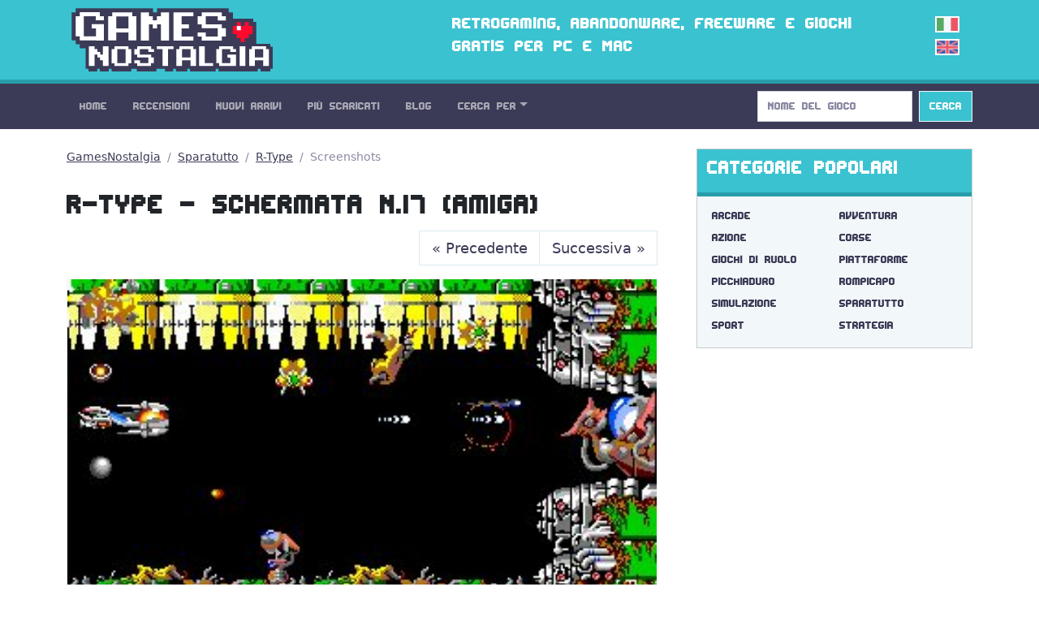

--- FILE ---
content_type: text/html; charset=utf-8
request_url: https://gamesnostalgia.com/it/screenshot/r-type/33515
body_size: 3375
content:
<!doctype html>
<html lang="it">
<head>
<meta charset="utf-8">
<meta http-equiv="X-UA-Compatible" content="IE=edge,chrome=1">
<title>R-Type - Schermata N.17 (Amiga)</title>
<meta property="og:title" content="R-Type - Schermata N.17 (Amiga)">
<meta property="og:site_name" content="GamesNostalgia">
<meta name="twitter:card" content="summary">
<meta name="twitter:site" content="@g_nostalgia">
<meta name="twitter:title" content="R-Type - Schermata N.17 (Amiga)">
<meta property='og:image' content='https://t.gamesnostalgia.com/screenshots/r/0/r-type/33515_small.jpg'>
<meta name='twitter:image' content='https://t.gamesnostalgia.com/screenshots/r/0/r-type/33515_small.jpg'><meta property="og:type" content="website">
<meta property="og:url" content="https://gamesnostalgia.com/it/screenshot/r-type/33515">
<meta property="fb:app_id" content="851361431585492">


<meta name="viewport" content="width=device-width, initial-scale=1">
<link rel="canonical" href="https://gamesnostalgia.com/it/screenshot/r-type/33515">
<link rel="alternate" hreflang="en" href="https://gamesnostalgia.com/screenshot/r-type/33515">
<link rel="apple-touch-icon" sizes="152x152" href="//t.gamesnostalgia.com/icons/gn152.png">
<link rel="apple-touch-icon" sizes="180x180" href="//t.gamesnostalgia.com/icons/gn180.png">
<link rel="apple-touch-icon" sizes="57x57" href="/apple-touch-icon.png">
<link rel="icon" type="image/png" href="/favicon-32x32.png" sizes="32x32">
<link rel="icon" type="image/png" href="/favicon-96x96.png" sizes="96x96">
<link rel="icon" type="image/png" href="/favicon-16x16.png" sizes="16x16">
<link href="/rss2-it.xml" rel="alternate" type="application/rss+xml" title="Gli ultimi arrivi su GamesNostalgia">
<link rel="stylesheet" href="//t.gamesnostalgia.com/css/bootstrap.min.css?v=5.2.1">
<link rel="preload" href="//t.gamesnostalgia.com/css/fonts.css" as="style" onload="this.onload=null;this.rel='stylesheet'">
<link rel="preload" href="//t.gamesnostalgia.com/css/main.css?v=2.60" as="style" onload="this.onload=null;this.rel='stylesheet'">

<script async src="https://www.googletagmanager.com/gtag/js?id=G-87C1WCG6Z2"></script>
<script>
  window.dataLayer = window.dataLayer || [];
  function gtag(){dataLayer.push(arguments);}
  gtag('js', new Date());

  gtag('config', 'G-87C1WCG6Z2');
</script>

</head>
<body>
 <!--[if lt IE 8]>
 <p class="browserupgrade">You are using an <strong>outdated</strong> browser. Please <a href="https://browsehappy.com/">upgrade your browser</a> to improve your experience.</p>
 <![endif]-->

<header>
<div class="container">
<div class="row">
<div class="col-md-4 col-lg-4 col-xl-5 col-xxl-6 col-sm-11">
<a href='/it/'><img src='//t.gamesnostalgia.com/img/logo.png' alt='GamesNostalgia' class='image-header' width='260' height='98' title='GamesNostalgia'></a>
</div>
<div class="col-md-7 col-lg-7 col-xl-6 col-xxl-5 d-none d-md-block"><h3>Retrogaming, abandonware, freeware e giochi gratis per PC e Mac</h3></div>
<div class="col-sm-1 col-md-1 col-lg-1 d-none d-sm-block langflags"><img src='//t.gamesnostalgia.com/img/itflag.png' width='30' height='20' alt='it'><a href='/screenshot/r-type/33515'><img src='//t.gamesnostalgia.com/img/ukflag.png' width='30' height='20' alt='en'></a></div>
</div>
</div>
</header>

<nav class="sticky-top navbar navbar-expand-lg navbar-dark bg-dark mb-4">
<div class="container">
<button class="navbar-toggler" type="button" data-bs-toggle="collapse" data-bs-target="#mainNavbar" aria-controls="mainNavbar" aria-expanded="false" aria-label="Toggle navigation">
<span class="navbar-toggler-icon"></span>
</button>
<div class="collapse navbar-collapse" id="mainNavbar">

<ul class="navbar-nav me-auto">
<li class='nav-item'><a class='nav-link' href='/it/'>Home</a></li>
<li class='nav-item'><a class='nav-link' href='/it/reviews'>Recensioni</a></li>
<li class='nav-item'><a class='nav-link' href='/it/games/latest'>Nuovi Arrivi</a></li>
<li class='nav-item'><a class='nav-link' href='/it/games'>Più Scaricati</a></li>
<li class='nav-item'><a class='nav-link' href='/it/news'>Blog</a></li>

<li class="nav-item dropdown">
<a class="nav-link dropdown-toggle" data-bs-toggle="dropdown" href="#" role="button" aria-haspopup="true" aria-expanded="false">Cerca Per</a>
<div class="dropdown-menu">
<a class="dropdown-item" href="/it/browseby/platform">Piattaforma</a>
<a class="dropdown-item" href="/it/browseby/year">Anno</a>
<a class="dropdown-item" href="/it/browseby/tags">Tag</a>
<a class="dropdown-item" href="/it/browseby/developer">Developer</a>
<a class="dropdown-item" href="/it/browseby/publisher">Publisher</a>
<a class="dropdown-item" href="/it/browseby/languages">Lingua</a>
<div class="dropdown-divider"></div>
<a class="dropdown-item" href="/it/whdownload">WHDLoad packs</a>
<a class="dropdown-item" href="/it/games/alphabetical">Elenco Alfabetico</a>
<div class="dropdown-divider"></div>
<a class="dropdown-item" href="/it/browse-games">Game Browser</a>
<a class="dropdown-item" href="/it/games/abandonware">Abandonware</a>
<a class="dropdown-item" href="/it/screenshots">Screenshots</a>
</div>
</li>
</ul>
<form action='/search' method='get' class="d-flex" role="search">
<input class='form-control me-2' type='search' placeholder='Nome del Gioco' aria-label='Search' name='q' value='' onkeyup='searchAYT(this.value)'>
<button class="btn btn-outline-light bg-info" type="submit">Cerca</button>
<input type='hidden' name='lang' value='it'>
<div id="livesearch"></div>
</form>
</div>
</div>
</nav>
<div class="container"><div class="row gx-5">
<div class="col-lg-8">
<nav aria-label="breadcrumb">
<ol class="breadcrumb">
<li class="breadcrumb-item"><a href="/it/">GamesNostalgia</a></li>
<li class="breadcrumb-item"><a href="/it/games/shooter">Sparatutto</a></li>
<li class="breadcrumb-item"><a href="/it/game/r-type">R-Type</a></li>
<li class="breadcrumb-item active">Screenshots</li>
</ol>
</nav>

<h1 class='mt-4'>R-Type - Schermata N.17 (Amiga)</h1>
<nav aria-label='Page navigation'><ul class='pagination justify-content-end'><li class='page-item'><a class='page-link' aria-label='Previous' href='/it/screenshot/r-type/33514'><span aria-hidden='true'>&laquo;</span> Precedente</a></li><li class='page-item'><a class='page-link' aria-label='Next' href='/it/screenshot/r-type/33516'>Successiva <span aria-hidden='true'>&raquo;</span></a></li></ul></nav>

<div class="card text-center border-light">
<figure><img src='//t.gamesnostalgia.com/screenshots/r/0/r-type/33515.jpg' class='card-img-top' alt='R-Type - Amiga'>
</figure>
<div class="card-body">
<h5 class="card-title"><a href='/it/game/r-type'>R-Type</a></h5>
<p>Amiga Screenshot</p>
<p>17 di <a href='/it/screenshots/r-type'>42 immagini</a></p>
</div>
</div>
</div>
<div class="col-lg-4">
<div class="card text-bg-light mb-4">
<div class="card-header"><h3>Categorie Popolari</h3></div>
<div class="card-body genres"><a href='/it/games/arcade'>Arcade</a>
<a href='/it/games/adventure'>Avventura</a>
<a href='/it/games/action-adventure'>Azione</a>
<a href='/it/games/racing'>Corse</a>
<a href='/it/games/rpg'>Giochi di Ruolo</a>
<a href='/it/games/platformer'>Piattaforme</a>
<a href='/it/games/brawler'>Picchiaduro</a>
<a href='/it/games/puzzler'>Rompicapo</a>
<a href='/it/games/simulation'>Simulazione</a>
<a href='/it/games/shooter'>Sparatutto</a>
<a href='/it/games/sports'>Sport</a>
<a href='/it/games/strategy'>Strategia</a>
</div>
</div>
<div class="banner280"><script data-cfasync="false" async type="text/javascript" src="//wh.balzadicyema.com/tDmcYJbdWlIF4Y/82106"></script></div>
<div class="card text-bg-light mb-3">
<div class="card-header"><h3>Altre Categorie e Tag</h3></div>
<div class="card-body genres"><a href="/it/games/amiga+original+game">originale amiga</a>
<a href="/it/games/point+and+click">punta e clicca</a>
<a href="/it/games/2+players">2 giocatori</a>
<a href="/it/games/science+fiction">fantascienza</a>
<a href="/it/games/fantasy">fantasy</a>
<a href="/it/games/first-person">in prima persona</a>
<a href="/it/games/scumm">scumm</a>
<a href="/it/games/3d">3d</a>
<a href="/it/games/fps">fps</a>
<a href="/it/games/management">manageriale</a>
<a href="/it/games/real-time">tempo reale</a>
<a href="/it/games/2d">2d</a>
<a href="/it/games/dungeon+crawler">dungeon crawler</a>
<a href="/it/games/side-scrolling">scorrimento laterale</a>
<a href="/it/games/movies">cinema</a>
<a href="/it/games/licensed">licenza ufficiale</a>
</div>
</div>
</div>
</div></div>
<footer class='bg-dark'>
<div class="container">
<p>
Social: <a href="https://twitter.com/g_nostalgia">Twitter</a> | <a href="https://www.facebook.com/gamesnostalgiaweb">Facebook</a> |
<a href='https://t.me/gamesnostalgia' style='color:#fff999'>Telegram</a> |
<a href="https://feeds.feedburner.com/GamesNostalgia-IT">RSS Feed</a> | <a href="https://www.patreon.com/gamesnostalgia">Patreon</a>
</p>
<p>
Help: <a href="/it/help">Istruzioni</a> | <a href="/it/emulators">Emulatori</a>
| <a href="/it/faq">FAQ</a>
| <a href="/it/what-is-abandonware">Abandonware</a>
| <a href="/it/donate">Come aiutarci</a>
</p>
<p>
GamesNostalgia: <a href='/it/login'>Login</a>
| <a href="/it/changelog">Changelog</a>
| <a href="/it/about">Chi Siamo</a> | <a href="/it/contacts">Contatti</a> | <a href="/it/terms">Termini e Condizioni</a> | <a href="/it/privacy">Privacy Policy</a>
</p>
<p>&copy; GamesNostalgia 2015-2022</p>
</div>
</footer>

<script src="//t.gamesnostalgia.com/js/bootstrap.bundle.min.js" async></script>

<script>
function searchAYT(str) {
 if (str.length<2) {
 document.getElementById("livesearch").innerHTML="";
 return;
 }
 var xmlhttp=new XMLHttpRequest();
 xmlhttp.onreadystatechange=function() {
 if (this.readyState==4 && this.status==200) {
 document.getElementById("livesearch").innerHTML=this.responseText;
 }
 }
 xmlhttp.open("GET","/ajaxsearch.php?v=99&lang=it&q="+str,true);
 xmlhttp.send();
}

</script>
<script src='//t.gamesnostalgia.com/js/bs5lightbox.js' async></script>


</body>
</html>